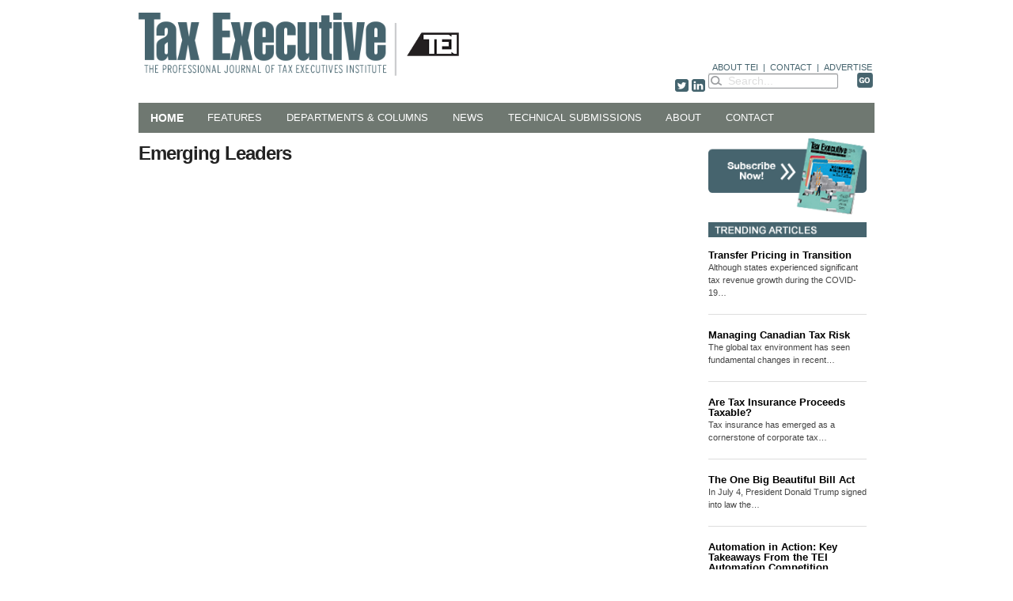

--- FILE ---
content_type: text/html; charset=UTF-8
request_url: https://www.taxexecutive.org/departments-columns/emerging-leaders/
body_size: 8805
content:

<!DOCTYPE html>
<!--[if lt IE 7]><html lang="en-US" class="no-js lt-ie9 lt-ie8 lt-ie7"><![endif]-->
<!--[if ( IE 7 )&!( IEMobile )]><html lang="en-US" class="no-js lt-ie9 lt-ie8"><![endif]-->
<!--[if ( IE 8 )&!( IEMobile )]><html lang="en-US" class="no-js lt-ie9"><![endif]-->
<!--[if gt IE 8]><!--> <html lang="en-US" class="no-js"><!--<![endif]-->

<head>

<!-- WordPress head -->
<meta name='robots' content='max-image-preview:large' />
<meta charset="UTF-8" />
<title>Emerging Leaders | Tax Executive</title>

<!-- google chrome frame for ie -->
<meta http-equiv="X-UA-Compatible" content="IE=edge,chrome=1">
   
<!-- mobile meta -->
<meta name="HandheldFriendly" content="True">
<meta name="MobileOptimized" content="320">
<meta name="viewport" content="width=device-width, initial-scale=1.0"/>

<link rel="shortcut icon" href="http://taxexecutive.org/wp-content/uploads/2018/11/TEILogo_2.png">
<link rel="pingback" href="https://www.taxexecutive.org/xmlrpc.php">

<link rel="alternate" type="application/rss+xml" title="Tax Executive &raquo; Feed" href="https://www.taxexecutive.org/feed/" />
<link rel="alternate" type="application/rss+xml" title="Tax Executive &raquo; Comments Feed" href="https://www.taxexecutive.org/comments/feed/" />
<link rel="alternate" type="application/rss+xml" title="Tax Executive &raquo; Emerging Leaders Comments Feed" href="https://www.taxexecutive.org/departments-columns/emerging-leaders/feed/" />
<link rel="alternate" title="oEmbed (JSON)" type="application/json+oembed" href="https://www.taxexecutive.org/wp-json/oembed/1.0/embed?url=https%3A%2F%2Fwww.taxexecutive.org%2Fdepartments-columns%2Femerging-leaders%2F" />
<link rel="alternate" title="oEmbed (XML)" type="text/xml+oembed" href="https://www.taxexecutive.org/wp-json/oembed/1.0/embed?url=https%3A%2F%2Fwww.taxexecutive.org%2Fdepartments-columns%2Femerging-leaders%2F&#038;format=xml" />
<style id='wp-img-auto-sizes-contain-inline-css' type='text/css'>
img:is([sizes=auto i],[sizes^="auto," i]){contain-intrinsic-size:3000px 1500px}
/*# sourceURL=wp-img-auto-sizes-contain-inline-css */
</style>
<link rel='stylesheet' id='normalize-css' href='https://www.taxexecutive.org/wp-content/themes/reactor/library/css/normalize.css' type='text/css' media='all' />
<link rel='stylesheet' id='foundation-css' href='https://www.taxexecutive.org/wp-content/themes/reactor/library/css/foundation.min.css' type='text/css' media='all' />
<link rel='stylesheet' id='foundicons-css' href='https://www.taxexecutive.org/wp-content/themes/reactor/library/fonts/foundation-icons.css' type='text/css' media='all' />
<link rel='stylesheet' id='reactor-css' href='https://www.taxexecutive.org/wp-content/themes/reactor/library/css/reactor.css' type='text/css' media='all' />
<link rel='stylesheet' id='style-css' href='https://www.taxexecutive.org/wp-content/themes/tei/style.css' type='text/css' media='all' />
<style id='wp-emoji-styles-inline-css' type='text/css'>

	img.wp-smiley, img.emoji {
		display: inline !important;
		border: none !important;
		box-shadow: none !important;
		height: 1em !important;
		width: 1em !important;
		margin: 0 0.07em !important;
		vertical-align: -0.1em !important;
		background: none !important;
		padding: 0 !important;
	}
/*# sourceURL=wp-emoji-styles-inline-css */
</style>
<style id='wp-block-library-inline-css' type='text/css'>
:root{--wp-block-synced-color:#7a00df;--wp-block-synced-color--rgb:122,0,223;--wp-bound-block-color:var(--wp-block-synced-color);--wp-editor-canvas-background:#ddd;--wp-admin-theme-color:#007cba;--wp-admin-theme-color--rgb:0,124,186;--wp-admin-theme-color-darker-10:#006ba1;--wp-admin-theme-color-darker-10--rgb:0,107,160.5;--wp-admin-theme-color-darker-20:#005a87;--wp-admin-theme-color-darker-20--rgb:0,90,135;--wp-admin-border-width-focus:2px}@media (min-resolution:192dpi){:root{--wp-admin-border-width-focus:1.5px}}.wp-element-button{cursor:pointer}:root .has-very-light-gray-background-color{background-color:#eee}:root .has-very-dark-gray-background-color{background-color:#313131}:root .has-very-light-gray-color{color:#eee}:root .has-very-dark-gray-color{color:#313131}:root .has-vivid-green-cyan-to-vivid-cyan-blue-gradient-background{background:linear-gradient(135deg,#00d084,#0693e3)}:root .has-purple-crush-gradient-background{background:linear-gradient(135deg,#34e2e4,#4721fb 50%,#ab1dfe)}:root .has-hazy-dawn-gradient-background{background:linear-gradient(135deg,#faaca8,#dad0ec)}:root .has-subdued-olive-gradient-background{background:linear-gradient(135deg,#fafae1,#67a671)}:root .has-atomic-cream-gradient-background{background:linear-gradient(135deg,#fdd79a,#004a59)}:root .has-nightshade-gradient-background{background:linear-gradient(135deg,#330968,#31cdcf)}:root .has-midnight-gradient-background{background:linear-gradient(135deg,#020381,#2874fc)}:root{--wp--preset--font-size--normal:16px;--wp--preset--font-size--huge:42px}.has-regular-font-size{font-size:1em}.has-larger-font-size{font-size:2.625em}.has-normal-font-size{font-size:var(--wp--preset--font-size--normal)}.has-huge-font-size{font-size:var(--wp--preset--font-size--huge)}.has-text-align-center{text-align:center}.has-text-align-left{text-align:left}.has-text-align-right{text-align:right}.has-fit-text{white-space:nowrap!important}#end-resizable-editor-section{display:none}.aligncenter{clear:both}.items-justified-left{justify-content:flex-start}.items-justified-center{justify-content:center}.items-justified-right{justify-content:flex-end}.items-justified-space-between{justify-content:space-between}.screen-reader-text{border:0;clip-path:inset(50%);height:1px;margin:-1px;overflow:hidden;padding:0;position:absolute;width:1px;word-wrap:normal!important}.screen-reader-text:focus{background-color:#ddd;clip-path:none;color:#444;display:block;font-size:1em;height:auto;left:5px;line-height:normal;padding:15px 23px 14px;text-decoration:none;top:5px;width:auto;z-index:100000}html :where(.has-border-color){border-style:solid}html :where([style*=border-top-color]){border-top-style:solid}html :where([style*=border-right-color]){border-right-style:solid}html :where([style*=border-bottom-color]){border-bottom-style:solid}html :where([style*=border-left-color]){border-left-style:solid}html :where([style*=border-width]){border-style:solid}html :where([style*=border-top-width]){border-top-style:solid}html :where([style*=border-right-width]){border-right-style:solid}html :where([style*=border-bottom-width]){border-bottom-style:solid}html :where([style*=border-left-width]){border-left-style:solid}html :where(img[class*=wp-image-]){height:auto;max-width:100%}:where(figure){margin:0 0 1em}html :where(.is-position-sticky){--wp-admin--admin-bar--position-offset:var(--wp-admin--admin-bar--height,0px)}@media screen and (max-width:600px){html :where(.is-position-sticky){--wp-admin--admin-bar--position-offset:0px}}

/*# sourceURL=wp-block-library-inline-css */
</style><style id='global-styles-inline-css' type='text/css'>
:root{--wp--preset--aspect-ratio--square: 1;--wp--preset--aspect-ratio--4-3: 4/3;--wp--preset--aspect-ratio--3-4: 3/4;--wp--preset--aspect-ratio--3-2: 3/2;--wp--preset--aspect-ratio--2-3: 2/3;--wp--preset--aspect-ratio--16-9: 16/9;--wp--preset--aspect-ratio--9-16: 9/16;--wp--preset--color--black: #000000;--wp--preset--color--cyan-bluish-gray: #abb8c3;--wp--preset--color--white: #ffffff;--wp--preset--color--pale-pink: #f78da7;--wp--preset--color--vivid-red: #cf2e2e;--wp--preset--color--luminous-vivid-orange: #ff6900;--wp--preset--color--luminous-vivid-amber: #fcb900;--wp--preset--color--light-green-cyan: #7bdcb5;--wp--preset--color--vivid-green-cyan: #00d084;--wp--preset--color--pale-cyan-blue: #8ed1fc;--wp--preset--color--vivid-cyan-blue: #0693e3;--wp--preset--color--vivid-purple: #9b51e0;--wp--preset--gradient--vivid-cyan-blue-to-vivid-purple: linear-gradient(135deg,rgb(6,147,227) 0%,rgb(155,81,224) 100%);--wp--preset--gradient--light-green-cyan-to-vivid-green-cyan: linear-gradient(135deg,rgb(122,220,180) 0%,rgb(0,208,130) 100%);--wp--preset--gradient--luminous-vivid-amber-to-luminous-vivid-orange: linear-gradient(135deg,rgb(252,185,0) 0%,rgb(255,105,0) 100%);--wp--preset--gradient--luminous-vivid-orange-to-vivid-red: linear-gradient(135deg,rgb(255,105,0) 0%,rgb(207,46,46) 100%);--wp--preset--gradient--very-light-gray-to-cyan-bluish-gray: linear-gradient(135deg,rgb(238,238,238) 0%,rgb(169,184,195) 100%);--wp--preset--gradient--cool-to-warm-spectrum: linear-gradient(135deg,rgb(74,234,220) 0%,rgb(151,120,209) 20%,rgb(207,42,186) 40%,rgb(238,44,130) 60%,rgb(251,105,98) 80%,rgb(254,248,76) 100%);--wp--preset--gradient--blush-light-purple: linear-gradient(135deg,rgb(255,206,236) 0%,rgb(152,150,240) 100%);--wp--preset--gradient--blush-bordeaux: linear-gradient(135deg,rgb(254,205,165) 0%,rgb(254,45,45) 50%,rgb(107,0,62) 100%);--wp--preset--gradient--luminous-dusk: linear-gradient(135deg,rgb(255,203,112) 0%,rgb(199,81,192) 50%,rgb(65,88,208) 100%);--wp--preset--gradient--pale-ocean: linear-gradient(135deg,rgb(255,245,203) 0%,rgb(182,227,212) 50%,rgb(51,167,181) 100%);--wp--preset--gradient--electric-grass: linear-gradient(135deg,rgb(202,248,128) 0%,rgb(113,206,126) 100%);--wp--preset--gradient--midnight: linear-gradient(135deg,rgb(2,3,129) 0%,rgb(40,116,252) 100%);--wp--preset--font-size--small: 13px;--wp--preset--font-size--medium: 20px;--wp--preset--font-size--large: 36px;--wp--preset--font-size--x-large: 42px;--wp--preset--spacing--20: 0.44rem;--wp--preset--spacing--30: 0.67rem;--wp--preset--spacing--40: 1rem;--wp--preset--spacing--50: 1.5rem;--wp--preset--spacing--60: 2.25rem;--wp--preset--spacing--70: 3.38rem;--wp--preset--spacing--80: 5.06rem;--wp--preset--shadow--natural: 6px 6px 9px rgba(0, 0, 0, 0.2);--wp--preset--shadow--deep: 12px 12px 50px rgba(0, 0, 0, 0.4);--wp--preset--shadow--sharp: 6px 6px 0px rgba(0, 0, 0, 0.2);--wp--preset--shadow--outlined: 6px 6px 0px -3px rgb(255, 255, 255), 6px 6px rgb(0, 0, 0);--wp--preset--shadow--crisp: 6px 6px 0px rgb(0, 0, 0);}:where(.is-layout-flex){gap: 0.5em;}:where(.is-layout-grid){gap: 0.5em;}body .is-layout-flex{display: flex;}.is-layout-flex{flex-wrap: wrap;align-items: center;}.is-layout-flex > :is(*, div){margin: 0;}body .is-layout-grid{display: grid;}.is-layout-grid > :is(*, div){margin: 0;}:where(.wp-block-columns.is-layout-flex){gap: 2em;}:where(.wp-block-columns.is-layout-grid){gap: 2em;}:where(.wp-block-post-template.is-layout-flex){gap: 1.25em;}:where(.wp-block-post-template.is-layout-grid){gap: 1.25em;}.has-black-color{color: var(--wp--preset--color--black) !important;}.has-cyan-bluish-gray-color{color: var(--wp--preset--color--cyan-bluish-gray) !important;}.has-white-color{color: var(--wp--preset--color--white) !important;}.has-pale-pink-color{color: var(--wp--preset--color--pale-pink) !important;}.has-vivid-red-color{color: var(--wp--preset--color--vivid-red) !important;}.has-luminous-vivid-orange-color{color: var(--wp--preset--color--luminous-vivid-orange) !important;}.has-luminous-vivid-amber-color{color: var(--wp--preset--color--luminous-vivid-amber) !important;}.has-light-green-cyan-color{color: var(--wp--preset--color--light-green-cyan) !important;}.has-vivid-green-cyan-color{color: var(--wp--preset--color--vivid-green-cyan) !important;}.has-pale-cyan-blue-color{color: var(--wp--preset--color--pale-cyan-blue) !important;}.has-vivid-cyan-blue-color{color: var(--wp--preset--color--vivid-cyan-blue) !important;}.has-vivid-purple-color{color: var(--wp--preset--color--vivid-purple) !important;}.has-black-background-color{background-color: var(--wp--preset--color--black) !important;}.has-cyan-bluish-gray-background-color{background-color: var(--wp--preset--color--cyan-bluish-gray) !important;}.has-white-background-color{background-color: var(--wp--preset--color--white) !important;}.has-pale-pink-background-color{background-color: var(--wp--preset--color--pale-pink) !important;}.has-vivid-red-background-color{background-color: var(--wp--preset--color--vivid-red) !important;}.has-luminous-vivid-orange-background-color{background-color: var(--wp--preset--color--luminous-vivid-orange) !important;}.has-luminous-vivid-amber-background-color{background-color: var(--wp--preset--color--luminous-vivid-amber) !important;}.has-light-green-cyan-background-color{background-color: var(--wp--preset--color--light-green-cyan) !important;}.has-vivid-green-cyan-background-color{background-color: var(--wp--preset--color--vivid-green-cyan) !important;}.has-pale-cyan-blue-background-color{background-color: var(--wp--preset--color--pale-cyan-blue) !important;}.has-vivid-cyan-blue-background-color{background-color: var(--wp--preset--color--vivid-cyan-blue) !important;}.has-vivid-purple-background-color{background-color: var(--wp--preset--color--vivid-purple) !important;}.has-black-border-color{border-color: var(--wp--preset--color--black) !important;}.has-cyan-bluish-gray-border-color{border-color: var(--wp--preset--color--cyan-bluish-gray) !important;}.has-white-border-color{border-color: var(--wp--preset--color--white) !important;}.has-pale-pink-border-color{border-color: var(--wp--preset--color--pale-pink) !important;}.has-vivid-red-border-color{border-color: var(--wp--preset--color--vivid-red) !important;}.has-luminous-vivid-orange-border-color{border-color: var(--wp--preset--color--luminous-vivid-orange) !important;}.has-luminous-vivid-amber-border-color{border-color: var(--wp--preset--color--luminous-vivid-amber) !important;}.has-light-green-cyan-border-color{border-color: var(--wp--preset--color--light-green-cyan) !important;}.has-vivid-green-cyan-border-color{border-color: var(--wp--preset--color--vivid-green-cyan) !important;}.has-pale-cyan-blue-border-color{border-color: var(--wp--preset--color--pale-cyan-blue) !important;}.has-vivid-cyan-blue-border-color{border-color: var(--wp--preset--color--vivid-cyan-blue) !important;}.has-vivid-purple-border-color{border-color: var(--wp--preset--color--vivid-purple) !important;}.has-vivid-cyan-blue-to-vivid-purple-gradient-background{background: var(--wp--preset--gradient--vivid-cyan-blue-to-vivid-purple) !important;}.has-light-green-cyan-to-vivid-green-cyan-gradient-background{background: var(--wp--preset--gradient--light-green-cyan-to-vivid-green-cyan) !important;}.has-luminous-vivid-amber-to-luminous-vivid-orange-gradient-background{background: var(--wp--preset--gradient--luminous-vivid-amber-to-luminous-vivid-orange) !important;}.has-luminous-vivid-orange-to-vivid-red-gradient-background{background: var(--wp--preset--gradient--luminous-vivid-orange-to-vivid-red) !important;}.has-very-light-gray-to-cyan-bluish-gray-gradient-background{background: var(--wp--preset--gradient--very-light-gray-to-cyan-bluish-gray) !important;}.has-cool-to-warm-spectrum-gradient-background{background: var(--wp--preset--gradient--cool-to-warm-spectrum) !important;}.has-blush-light-purple-gradient-background{background: var(--wp--preset--gradient--blush-light-purple) !important;}.has-blush-bordeaux-gradient-background{background: var(--wp--preset--gradient--blush-bordeaux) !important;}.has-luminous-dusk-gradient-background{background: var(--wp--preset--gradient--luminous-dusk) !important;}.has-pale-ocean-gradient-background{background: var(--wp--preset--gradient--pale-ocean) !important;}.has-electric-grass-gradient-background{background: var(--wp--preset--gradient--electric-grass) !important;}.has-midnight-gradient-background{background: var(--wp--preset--gradient--midnight) !important;}.has-small-font-size{font-size: var(--wp--preset--font-size--small) !important;}.has-medium-font-size{font-size: var(--wp--preset--font-size--medium) !important;}.has-large-font-size{font-size: var(--wp--preset--font-size--large) !important;}.has-x-large-font-size{font-size: var(--wp--preset--font-size--x-large) !important;}
/*# sourceURL=global-styles-inline-css */
</style>

<style id='classic-theme-styles-inline-css' type='text/css'>
/*! This file is auto-generated */
.wp-block-button__link{color:#fff;background-color:#32373c;border-radius:9999px;box-shadow:none;text-decoration:none;padding:calc(.667em + 2px) calc(1.333em + 2px);font-size:1.125em}.wp-block-file__button{background:#32373c;color:#fff;text-decoration:none}
/*# sourceURL=/wp-includes/css/classic-themes.min.css */
</style>
<link rel='stylesheet' id='ygs-event-style-css' href='https://www.taxexecutive.org/wp-content/plugins/ygs_events/ygs-events-style.css' type='text/css' media='all' />
<link rel='stylesheet' id='parent-style-css' href='https://www.taxexecutive.org/wp-content/themes/reactor/style.css' type='text/css' media='all' />
<script type="text/javascript" src="https://www.taxexecutive.org/wp-includes/js/jquery/jquery.min.js" id="jquery-core-js"></script>
<script type="text/javascript" src="https://www.taxexecutive.org/wp-includes/js/jquery/jquery-migrate.min.js" id="jquery-migrate-js"></script>
<script type="text/javascript" src="https://www.taxexecutive.org/wp-content/themes/reactor/library/js/vendor/custom.modernizr.js" id="modernizr-js-js"></script>
<link rel="https://api.w.org/" href="https://www.taxexecutive.org/wp-json/" /><link rel="alternate" title="JSON" type="application/json" href="https://www.taxexecutive.org/wp-json/wp/v2/pages/182" /><link rel="canonical" href="https://www.taxexecutive.org/departments-columns/emerging-leaders/" />
<link rel='shortlink' href='https://www.taxexecutive.org/?p=182' />
<!-- end WordPress head -->
<!-- Javascript for left side menu -->
<script src="http://code.jquery.com/jquery-latest.min.js" type="text/javascript"></script>
<script src="/wp-content/themes/ibs-conference/js/side-menu.js" type="text/javascript"></script>
<script type="text/javascript">var switchTo5x=true;</script>
<script type="text/javascript" src="http://w.sharethis.com/button/buttons.js"></script>
<script type="text/javascript">stLight.options({publisher: "9e684ad0-50a3-4f99-a5f3-5f71ee002f3e", doNotHash: false, doNotCopy: false, hashAddressBar: false});</script>

<!--LW-->
</head>

<body class="wp-singular page-template-default page page-id-182 page-child parent-pageid-82 wp-theme-reactor wp-child-theme-tei">

	<header>
    <div class="header-content">
     <div class="row" style="margin-top:16px">   <!--  Updated for TEI  03/08/15  -->
         <div class="large-6 medium-6 small-12 columns">
            <a href="/"><img src="/wp-content/themes/tei/img/TEI_HeaderLogo.png" style="display: inline-block; height: 80px;" alt="TEI main logo" /></a>
            <a href="https://tei.org" target="_blank"><img src="/wp-content/themes/tei/img/TEI_HeaderLogo2.png" style="display: inline-block; height: 30px;" /></a>
         </div>
        <div class="large-6 medium-6 small-12 columns" align="right">
         <div id="social-top"><a href="https://twitter.com/TEI_Updates" target="_blank"><img src="/wp-content/themes/tei/img/Twitter_Icon.png"  alt="TEI on Twitter" /></a>&nbsp;<a href="https://www.linkedin.com/company/tax-executives-institute" target="_blank"><img src="/wp-content/themes/tei/img/LinkedIn_Icon.png" alt="TEI on LinkedIn" /></a></div>
         <div id="search-block">
		 <span class="infoLinks"><a href="/about/">ABOUT TEI</a> | <a href="/contact/">CONTACT</a> | <a href="https://www.taxexecutive.org/wp-content/uploads/2024/11/RateCard_Calendar_2025.pdf" target="_blank">ADVERTISE</a></span>

          <!-- <div class="row">  -->
           <form action="/" method="get">
                     <!-- <div class="large-2 medium-2 small-2 columns">  -->
           <!-- </div>  -->
           <!-- <div class="large-10 medium-10 small-10 columns"> -->
             <input type="text" placeholder="Search..." alt="search cell" name="s" id="search-cell" value="" />
             <input type="submit" id="go-box" alt="go box" placeholder="" />
           <!-- </div> -->
            </form>
          <!-- </div>      <!-- row  -->
         </div>    <!-- search-block  -->
        </div>   <!--  columns  -->
      </div>    <!--  row  -->
    </div>   <!--  header-content -->
   </header>


 <div id="main" class="wrapper">

  <div class="row">
  <div class="large-12 medium-12 small-12 columns">
   <nav class="top-bar" data-topbar role="navigation">
   <ul class="title-area">
    <li class="name">
      <h1><a href="/">Home</a></h1>
    </li>
     <!-- Remove the class "menu-icon" to get rid of menu icon. Take out "Menu" to just have icon alone -->
    <li class="toggle-topbar menu-icon"><a href="#"><span>Menu</span></a></li>
   </ul>

   <section class="top-bar-section">
    <!-- Left Nav Section -->
    <ul class="left">
      <li class="has-dropdown"><a href="/category/features">Features</a>
        <!-- Second level sub nav -->
        <ul class="dropdown">
          <li><a href="/category/state-and-local/">State &amp; Local</a></li>
          <li><a href="/category/federal/">Federal</a></li>
          <li><a href="/category/international/">International</a></li>
          <li><a href="/category/technology/">Technology</a></li>
          <li><a href="/category/round-table/">Roundtable</a></li>
	  <li><a href="/category/tax-administration/">Tax Administration</a></li>
          <!-- <li><a href="/web-exclusives/">Web Exclusives</a></li> -->
        </ul></li>
      <li class="has-dropdown"><a href="/category/departments-and-columns/">Departments &amp; Columns</a>
        <ul class="dropdown">
          <li><a href="/category/presidents-letter/">President's Letter</a></li>
          <li><a href="/category/ask-the-experts/">Ask the Experts</a></li>
          <li><a href="/category/emerging-leaders/">Emerging Leaders</a></li>
          <li><a href="/category/member-profile/">Member Profile</a></li>
	      <li><a href="/category/perspective/">Perspective</a></li>
		  <li><a href="/category/advocacy-agenda/">Advocacy Agenda</a></li>
          <li><a href="/category/washington-watch/">Washington Watch</a></li>
          <li><a href="/category/back-page/">Back Page</a></li>
          <li><a href="/category/acknowledgments/">Acknowledgments</a></li>
          <li><a href="/category/from-the-family-office/">From the Family Office</a></li>
          <li><a href="/category/by-the-numbers/">By the Numbers</a></li>
			<li><a href="/category/tax-technology-corner/">Tax Technology Corner</a></li>
      <li><a href="/category/chapter-leader/">Chapter Leader</a></li>
        </ul></li>
      <li class="has-dropdown"><a href="/category/news/">News</a>
        <ul class="dropdown">
          <li><a href="/category/chapter-news/">Region and Chapter News</a></li>
          <li><a href="/category/member-news/">Member News</a></li>
          <li><a href="/category/institute-news/">Institute News</a></li>
          <li><a target="_blank" href="https://www.tei.org/events-education/events">Events</a></li>
        </ul>
      </li>
      <li><a href="https://www.tei.org/advocacy/submissions" target="_blank">Technical Submissions</a></li>
      <li class="has-dropdown"><a href="/about/">About</a>
        <ul class="dropdown">
         <li><a href=" https://eweb.tei.org/eweb/DynamicPage.aspx?Site=TEIWeb&WebKey=1f125a35-ed08-4e01-b99c-3320cb7f6d12" target="_blank">Subscribe</a></li>
         <li><a href="http://www.tei.org/" target="_blank">tei.org</a>
        </ul>
      </li>
      <li class="has-dropdown"><a href="/contact/">Contact</a>
        <ul class="dropdown">
          <li><a href="https://www.taxexecutive.org/wp-content/uploads/2024/11/RateCard_Calendar_2025.pdf" target="_blank">Advertise</a></li>
        </ul>
      </li>
     </ul>  <!-- left -->
    </section>
   </nav>
  </div>
</div>

	<div id="primary" class="site-content">
      <div id="content" role="main">
      	<div class="row">
           <div class="large-9 medium-9 small-12 columns"> <!-- main content area -->
                       	  
			  
    

	       
		                      
        
        <article id="post-182" class="post-182 page type-page status-publish hentry">
            <div class="entry-body">
            
            	        <header class="entry-header">
            <h1 class="entry-title">Emerging Leaders</h1>
        </header><!-- .entry-header -->
                        
                <div class="entry-content">
                    <p>&nbsp;</p>
                </div><!-- .entry-content -->
                
                <footer class="entry-footer">
					                </footer><!-- .entry-footer -->
                
            </div><!-- .entry-body -->
        </article><!-- #post -->
		   
        
    
	
                    
                              
           </div><!-- 9 columns -->
           <div class="large-3 medium-3 small-12 columns"> 
			  <div id="right-side">
<A href=" https://eweb.tei.org/eweb/DynamicPage.aspx?Site=TEIWeb&WebKey=1f125a35-ed08-4e01-b99c-3320cb7f6d12" target="_blank"><img src="/wp-content/themes/tei/img/SubscribeNow2.png" /></a>
<br/>
<div id="trending-articles">
<div class="tptn_posts   tptn_posts_shortcode   tptn-text-only"><img src="/wp-content/themes/tei/img/TrendingArticles.png" alt="trending articles" /><br /><br /><span class="tptn_after_thumb"><a href="https://www.taxexecutive.org/transfer-pricing-in-transition/"     class="tptn_link"><span class="tptn_title">Transfer Pricing in Transition</span></a><span class="tptn_excerpt"> Although states experienced significant tax revenue growth during the COVID-19&hellip;</span></span><hr /><span class="tptn_after_thumb"><a href="https://www.taxexecutive.org/managing-canadian-tax-risk/"     class="tptn_link"><span class="tptn_title">Managing Canadian Tax Risk</span></a><span class="tptn_excerpt"> The global tax environment has seen fundamental changes in recent&hellip;</span></span><hr /><span class="tptn_after_thumb"><a href="https://www.taxexecutive.org/are-tax-insurance-proceeds-taxable/"     class="tptn_link"><span class="tptn_title">Are Tax Insurance Proceeds Taxable?</span></a><span class="tptn_excerpt"> Tax insurance has emerged as a cornerstone of corporate tax&hellip;</span></span><hr /><span class="tptn_after_thumb"><a href="https://www.taxexecutive.org/the-one-big-beautiful-bill-act/"     class="tptn_link"><span class="tptn_title">The One Big Beautiful Bill Act</span></a><span class="tptn_excerpt"> In July 4, President Donald Trump signed into law the&hellip;</span></span><hr /><span class="tptn_after_thumb"><a href="https://www.taxexecutive.org/automation-in-action-key-takeaways-from-the-tei-automation-competition/"     class="tptn_link"><span class="tptn_title">Automation in Action: Key Takeaways From the TEI Automation Competition</span></a><span class="tptn_excerpt"> In February, tax professionals from across the country gathered in&hellip;</span></span><hr /><span class="tptn_after_thumb"><a href="https://www.taxexecutive.org/janelle-gabbianelli/"     class="tptn_link"><span class="tptn_title">Janelle Gabbianelli</span></a><span class="tptn_excerpt"> According to Janelle Gabbianelli, her first job was the catalyst&hellip;</span></span><hr /><div class="tptn_clear"></div></div></div>  <!-- Trending Articles  -->
</div>  <!-- Right Side -->
           </div><!-- 3 columns -->
         </div><!-- .row -->
      </div><!-- #content -->
        
              
	</div><!-- #primary -->

    </div><!-- #main -->

        
        <footer id="footer" class="site-footer" role="contentinfo">

         <div class="footer-content">
          <div class="row">
           <div class="large-10 medium-10 small-12 columns" align="left">
        	<p><img src="/wp-content/themes/tei/img/TEILogo.png" style="float:left" /> <span style="margin-top:9px">&nbsp;&nbsp;<a href="http://www.tei.org/" target="_blank">www.tei.org</a>   &nbsp;|&nbsp;  &copy;2026 Tax Executives Institute, Inc. All Rights Reserved  &nbsp;|&nbsp;  <a href="https://www.taxexecutive.org/wp-content/uploads/2024/11/RateCard_Calendar_2025.pdf"  target="_blank">Advertise</a></span> </p>
           </div>
           <div class="large-2 medium-2 small-12 columns" align="right">
            <div id="social-bottom"><a href="https://twitter.com/TEI_Updates" target="_blank"><img src="/wp-content/themes/tei/img/Twitter_Icon.png"  alt="TEI on Twitter" /></a>&nbsp;<a href="https://www.linkedin.com/company/tax-executives-institute" target="_blank"><img src="/wp-content/themes/tei/img/LinkedIn_Icon.png" alt="TEI on LinkedIn" /></a></div>
           </div>
          </div>  <!-- row -->
         </div>   <!-- footer-content -->
        </footer><!-- #footer -->

        

</div><!-- #page -->

<script type="speculationrules">
{"prefetch":[{"source":"document","where":{"and":[{"href_matches":"/*"},{"not":{"href_matches":["/wp-*.php","/wp-admin/*","/wp-content/uploads/*","/wp-content/*","/wp-content/plugins/*","/wp-content/themes/tei/*","/wp-content/themes/reactor/*","/*\\?(.+)"]}},{"not":{"selector_matches":"a[rel~=\"nofollow\"]"}},{"not":{"selector_matches":".no-prefetch, .no-prefetch a"}}]},"eagerness":"conservative"}]}
</script>
<script type="text/javascript" src="https://www.taxexecutive.org/wp-content/themes/tei/js/latest-issue-widget-admin.js" id="latest-issue-widget-admin-js"></script>
<script type="text/javascript" id="tptn_tracker-js-extra">
/* <![CDATA[ */
var ajax_tptn_tracker = {"ajax_url":"https://www.taxexecutive.org/wp-admin/admin-ajax.php","top_ten_id":"182","top_ten_blog_id":"1","activate_counter":"11","top_ten_debug":"0","tptn_rnd":"51309490"};
//# sourceURL=tptn_tracker-js-extra
/* ]]> */
</script>
<script type="text/javascript" src="https://www.taxexecutive.org/wp-content/plugins/top-10/includes/js/top-10-tracker.min.js" id="tptn_tracker-js"></script>
<script type="text/javascript" src="https://www.taxexecutive.org/wp-content/themes/tei/js/latest-issue-widget.js" id="latest-issue-widget-js"></script>
<script type="text/javascript" src="https://www.taxexecutive.org/wp-content/themes/reactor/library/js/foundation.min.js" id="foundation-js-js"></script>
<script type="text/javascript" src="https://www.taxexecutive.org/wp-content/themes/reactor/library/js/mixitup.min.js" id="mixitup-js-js"></script>
<script type="text/javascript" src="https://www.taxexecutive.org/wp-content/themes/reactor/library/js/reactor.js" id="reactor-js-js"></script>
<script type="text/javascript" src="https://www.taxexecutive.org/wp-includes/js/comment-reply.min.js" id="comment-reply-js" async="async" data-wp-strategy="async" fetchpriority="low"></script>
<script id="wp-emoji-settings" type="application/json">
{"baseUrl":"https://s.w.org/images/core/emoji/17.0.2/72x72/","ext":".png","svgUrl":"https://s.w.org/images/core/emoji/17.0.2/svg/","svgExt":".svg","source":{"concatemoji":"https://www.taxexecutive.org/wp-includes/js/wp-emoji-release.min.js"}}
</script>
<script type="module">
/* <![CDATA[ */
/*! This file is auto-generated */
const a=JSON.parse(document.getElementById("wp-emoji-settings").textContent),o=(window._wpemojiSettings=a,"wpEmojiSettingsSupports"),s=["flag","emoji"];function i(e){try{var t={supportTests:e,timestamp:(new Date).valueOf()};sessionStorage.setItem(o,JSON.stringify(t))}catch(e){}}function c(e,t,n){e.clearRect(0,0,e.canvas.width,e.canvas.height),e.fillText(t,0,0);t=new Uint32Array(e.getImageData(0,0,e.canvas.width,e.canvas.height).data);e.clearRect(0,0,e.canvas.width,e.canvas.height),e.fillText(n,0,0);const a=new Uint32Array(e.getImageData(0,0,e.canvas.width,e.canvas.height).data);return t.every((e,t)=>e===a[t])}function p(e,t){e.clearRect(0,0,e.canvas.width,e.canvas.height),e.fillText(t,0,0);var n=e.getImageData(16,16,1,1);for(let e=0;e<n.data.length;e++)if(0!==n.data[e])return!1;return!0}function u(e,t,n,a){switch(t){case"flag":return n(e,"\ud83c\udff3\ufe0f\u200d\u26a7\ufe0f","\ud83c\udff3\ufe0f\u200b\u26a7\ufe0f")?!1:!n(e,"\ud83c\udde8\ud83c\uddf6","\ud83c\udde8\u200b\ud83c\uddf6")&&!n(e,"\ud83c\udff4\udb40\udc67\udb40\udc62\udb40\udc65\udb40\udc6e\udb40\udc67\udb40\udc7f","\ud83c\udff4\u200b\udb40\udc67\u200b\udb40\udc62\u200b\udb40\udc65\u200b\udb40\udc6e\u200b\udb40\udc67\u200b\udb40\udc7f");case"emoji":return!a(e,"\ud83e\u1fac8")}return!1}function f(e,t,n,a){let r;const o=(r="undefined"!=typeof WorkerGlobalScope&&self instanceof WorkerGlobalScope?new OffscreenCanvas(300,150):document.createElement("canvas")).getContext("2d",{willReadFrequently:!0}),s=(o.textBaseline="top",o.font="600 32px Arial",{});return e.forEach(e=>{s[e]=t(o,e,n,a)}),s}function r(e){var t=document.createElement("script");t.src=e,t.defer=!0,document.head.appendChild(t)}a.supports={everything:!0,everythingExceptFlag:!0},new Promise(t=>{let n=function(){try{var e=JSON.parse(sessionStorage.getItem(o));if("object"==typeof e&&"number"==typeof e.timestamp&&(new Date).valueOf()<e.timestamp+604800&&"object"==typeof e.supportTests)return e.supportTests}catch(e){}return null}();if(!n){if("undefined"!=typeof Worker&&"undefined"!=typeof OffscreenCanvas&&"undefined"!=typeof URL&&URL.createObjectURL&&"undefined"!=typeof Blob)try{var e="postMessage("+f.toString()+"("+[JSON.stringify(s),u.toString(),c.toString(),p.toString()].join(",")+"));",a=new Blob([e],{type:"text/javascript"});const r=new Worker(URL.createObjectURL(a),{name:"wpTestEmojiSupports"});return void(r.onmessage=e=>{i(n=e.data),r.terminate(),t(n)})}catch(e){}i(n=f(s,u,c,p))}t(n)}).then(e=>{for(const n in e)a.supports[n]=e[n],a.supports.everything=a.supports.everything&&a.supports[n],"flag"!==n&&(a.supports.everythingExceptFlag=a.supports.everythingExceptFlag&&a.supports[n]);var t;a.supports.everythingExceptFlag=a.supports.everythingExceptFlag&&!a.supports.flag,a.supports.everything||((t=a.source||{}).concatemoji?r(t.concatemoji):t.wpemoji&&t.twemoji&&(r(t.twemoji),r(t.wpemoji)))});
//# sourceURL=https://www.taxexecutive.org/wp-includes/js/wp-emoji-loader.min.js
/* ]]> */
</script>
<!-- <script>
  (function(i,s,o,g,r,a,m){i['GoogleAnalyticsObject']=r;i[r]=i[r]||function(){
  (i[r].q=i[r].q||[]).push(arguments)},i[r].l=1*new Date();a=s.createElement(o),
  m=s.getElementsByTagName(o)[0];a.async=1;a.src=g;m.parentNode.insertBefore(a,m)
  })(window,document,'script','//www.google-analytics.com/analytics.js','ga');

  ga('create', 'UA-61705492-1', 'auto');
  ga('send', 'pageview');

</script>
-->

<!-- Google tag (gtag.js) -->
<script async src="https://www.googletagmanager.com/gtag/js?id=G-9L9WK3D5GD"></script>
<script>
  window.dataLayer = window.dataLayer || [];
  function gtag(){dataLayer.push(arguments);}
  gtag('js', new Date());

  gtag('config', 'G-9L9WK3D5GD');
</script>

</body>
</html>


--- FILE ---
content_type: text/css
request_url: https://www.taxexecutive.org/wp-content/themes/reactor/library/css/reactor.css
body_size: 2130
content:
@charset "utf-8";
/* Reactor - Anthony Wilhelm - http://awtheme.com/ */

/* Main ---------------------- */

/* WP Classes */
.alignleft {
	float:left
}
.alignright {
	float:right
}
.aligncenter {
	display:block;
	margin:0 auto
}
.bypostauthor, .gallery-caption {
	display:inherit
}
.wp-caption-text {
	display: table-caption;
	caption-side: bottom;
	position:relative;
	font-size:0.9em;
	margin-top:10px;
	line-height: 1.5em;
	margin-bottom: 15px;
}
#photo-gallery-table td{
	width:50%;
	vertical-align:top;
}
#photo-gallery-table{
	border-style:none;
}
.sticky { }

/* Responsive Images */
.wp-caption {
	display: table;
	max-width:100%;
	padding:0.25em;
}
img[class*=align], img[class*=wp-image-], img[class*=attachment-] {
	height:auto
}
img.size-full, img.size-large, img.header-image, img.wp-post-image {
	height:auto;
	max-width:100%
}
.entry-content .twitter-tweet-rendered {
	max-width:100%!important
}
.entry-content img, .comment-content img, .widget img, embed, iframe, object, video {
	max-width:100%
}
/* Misc Styles */
ul, ol, dl {
	margin-left:1.125em
}
.gallery dl {
	margin-left:0
}
#slider-front-page {
	padding:1.063em 0 0
}
/* fix for textarea height */
textarea {
	height:auto
}
/* fix for gallery spacing */
.gallery [data-clearing] li {
	margin-right:0;
	padding-left:0
}
/*  fix for h1 in top bar causing SEO nightmare */
.top-bar .name p {
	font-size:1.0625em;
	line-height:45px;
	margin:0
}
.top-bar .name p a {
	font-weight:bold;
	color:white;
	width:50%;
	display:block;
	padding:0 15px
}
/* fix for margin on top bar */
.top-bar, .contain-to-grid .top-bar {
	margin-bottom:0
}
/* Header ---------------------- */
.inner-header {
	border-bottom:none;
	margin:0 0 1.25em;
	padding:0.438em 0 0
}
.site-header .site-title {
	font-size:2.75em;
	font-weight:bold;
	line-height:1.4;
	margin-bottom:0;
	text-rendering:optimizeLegibility
}
.site-header .site-title a {
	color:#222
}
.site-header .site-description {
	color:#222;
	font-size:1.688em;
	margin-bottom:0;
	text-rendering:optimizeLegibility
}
.site-header .site-logo {
	float:left;
	margin:0 0.625em 1.25em 0
}
.site-header hgroup:after {
	clear:both
}
#mobile-menu-button .button {
	margin-bottom:0;
	padding:0.75em 0.5em;
	width:auto
}
.mobile-menu-icon {
	background:#777;
	border-radius:0.063em;
	box-shadow:0 0.063em 0 rgba(0, 0, 0, 0.25);
	display:block;
	height:0.125em;
	width:1.25em
}
.mobile-menu-icon + .mobile-menu-icon {
	margin:0.188em 0 0
}
#mobile-menu-button {
	float:left
}
.site-header {
	border-bottom:0.063em solid #ddd;
	margin:0 0 1.25em
}
.top-bar .title-area {
	margin-left:0
}
@media only screen and (min-width: 48em) {
	.site-header {
		border-bottom:none;
		margin:0
	}
	.inner-header {
		border-bottom:0.063em solid #ddd
	}
	.top-bar-section .search-form {
		padding:0 15px
	}
}
/* Footer ---------------------- */
.inner-footer {
	border-top:0.063em solid #ddd;
	clear:both
}
.site-info {
	padding:1.063em 0 0
}
#colophon {
	text-align:left
}
#colophon, .footer-links li {
	font-size:0.75em
}
.footer-links li {
	margin-left:0.625em
}
.footer-links .inline-list {
	margin-left:0
}
@media only screen and (min-width: 48em) {
	#colophon {
		text-align:right
	}
}
/* Posts & Pages ---------------------- */
.entry-icon {
	font-size:2.5em;
	position:static
}
@media only screen and (min-width: 48em) {
	.entry-icon {
		left:-8.33333%;
		position:absolute;
	}
}
.entry-featured {
	float:right
}
.entry-body {
	border-bottom:0.063em solid #ddd;
	margin-bottom:1.25em;
	padding-bottom:1.25em
}
.multi-column .entry-body, .type-page .entry-body {
	border:none;
	margin-bottom:0;
	padding-bottom:0
}
.entry-meta {
	margin-bottom:0.625em
}
.entry-tags {
	margin-top:0.625em
}
.nav-single {
	margin:1.063em 0 0
}
.flex-map iframe {
	width:100%
}
.entry-footer .panel {
	margin-bottom:0
}
.entry-footer {
	clear:both
}
.entry-footer .edit-link {
	margin:1.063em 0
}
/* Post Formats ---------------------- */
.post.format-chat .entry-content {
	border:0.063em solid #ddd;
	padding:0.625em
}
.post.format-chat .entry-content p {
	margin:0
}
.post.format-chat .entry-content p:nth-child(2n) {
	background:#eee
}
.post.format-chat .entry-footer {
	margin:1.063em 0 0
}
.post.format-video .flex-video {
	margin-bottom:0
}
.post.format-gallery .gallery-item {
	clear:none
}
.post.format-audio .entry-title, .post.format-image .entry-title, .post.format-video .entry-title, .post.format-gallery .entry-title {
	font-size:1.125em
}
.post.format-audio p, .post.format-gallery p, .post.format-image p, .post.format-link p, .post.format-video p {
	line-height:0;
	margin-bottom:0
}
/* Portfolio ---------------------- */
.single-portfolio {
	margin:0 0 1.063em
}
h2.entry-title.portfolio {
	margin:0.313em 0;
	font-size:1.25em
}
.portfolio .entry-tags {
	font-size:0.75em
}
.filterable-grid {
	width:auto!important;
}
#Grid .mix{
    opacity: 0;
    display: none
}
/* Comments ---------------------- */
ol.commentlist {
	margin:0;
	padding:0;
	list-style-type:none
}
ol.commentlist ol {
	list-style-type:none
}
ol.commentlist li {
	margin:0
}
.comment-author {
	text-decoration:none;
	padding:0
}
#comments, p.nocomments {
	clear:both;
	padding:1.063em 0
}
.commentlist li.comment .comment-entry {
	background:#f2f2f2;
	border:0.063em solid #e6e6e6;
	clear:both;
	margin-bottom:1.063em;
	padding:0.625em;
	position:relative
}
.commentlist li.comment .comment-content {
	background:#fff;
	border:0.063em solid #e6e6e6;
	clear:both;
	margin:0.625em 0;
	padding:0.625em;
	position:relative
}
.comments-area article header {
	margin-top:1.063em
}
.comments-area article header img {
	float:left
}
.comments-area article header cite, .comments-area article header time {
	display:block;
	margin-left:3.750em
}
/* Widgets ---------------------- */
.widget {
	overflow:hidden
}
.widget .textwidget {
	margin:0 0 1.063em
}
.tagcloud {
	padding:0.313em 0
}
/* Breadcrumbs ---------------------- */
ul.breadcrumbs {
	margin:1.063em 0
}
/* Pagination ---------------------- */
ul.pagination {
	clear:both;
	margin:1.063em 0 1.25em
}
/* Horizontal Nav ---------------------- */
#menu .section-container.horizontal-nav .section,
#mobile-menu .section-container.accordion .section {
	position: relative;
}
#menu .section-container.horizontal-nav .section .title.has-dropdown > a:after,
#mobile-menu .section-container.accordion .section .title.has-dropdown > a:after {
	content: "";
	display: block;
	width: 0;
	height: 0;
	border: solid 5px;
	border-color: #333 transparent transparent transparent;
	margin-top: -2.5px;
	position:absolute;
	right:1em;
	top:1.688em
}
#menu .section-container .section .content,
#mobile-menu .section-container .section .content {
	padding: 0.9375em 0;
}
#menu .section-container.horizontal-nav .side-nav li,
#mobile-menu .section-container.accordion .side-nav li {
	margin:0;
}
#menu .section-container.horizontal-nav .side-nav li a,
#mobile-menu .section-container.accordion .side-nav li a {
	padding: 0.25em 0.9375em;
}
#menu .section-container.horizontal-nav .side-nav li:hover a,
#mobile-menu .section-container.accordion .side-nav li:hover a {
	background:#efefef
}
#menu .section-container.horizontal-nav .section .title.active a,
#menu .section-container.horizontal-nav.auto .section .title.active a {
	background: #d5d5d5;
}
#menu .section-container.horizontal-nav .section:hover .content {
	border: 1px solid #ccc;
	display: block;
	min-width: 12.5em;
	position: absolute;
	z-index: 999;
}
@media only screen and (min-width: 48em) {
	#menu .section-container.horizontal-nav .section .title.has-dropdown > a:after {
		top:50%
	}
	#menu .section-container.horizontal-nav .section .title.has-dropdown > a {
		padding-right:2.813em
	}
}
/* Off-Canvas ---------------------- */
#main:before {
	content:" ";
	position:absolute;
	z-index:-1;
	top: 0;
	left:-100%;
	width:100%;
	height:100%
}
#page {
	overflow:hidden
}
#mobile-menu, #main {
	display:block;
	position:relative;
	width:100%;
	-webkit-transition:all 0.3s ease;
	-moz-transition:all 0.3s ease;
	-ms-transition:all 0.3s ease;
	-o-transition:all 0.3s ease;
	transition:all 0.3s ease
}
.js #mobile-menu {
	margin-left:-100%;
	padding:0 0.938em;
	position:absolute;
	width:80%;
	z-index:1
}
.js #main {
	margin-left:0;
	position:relative;
	z-index:0
}
.active #mobile-menu {
	margin-left:0
}
.active #main {
	margin-left:80%
}
@media only screen and (min-width: 48em) {
	.js #main {
		position:static
	}
	.active #mobile-menu {
		margin-left:-100%;
	}
	.active #main {
		margin-left:0
	}
}


--- FILE ---
content_type: text/css
request_url: https://www.taxexecutive.org/wp-content/themes/tei/style.css
body_size: 3051
content:
/*

Theme Name: TEI

Theme URI: http://www.33dimensions.com

Description: A Reactor child theme

Author: Ric Albano

Author URI: http://www.33dimensions.com

Template: reactor

Version: 1.0.0

Text Domain: awtheme-reactor

*/

/* Google fonts  */

@import url(http://fonts.googleapis.com/css?family=Lato:400,700,900);

/****************** General Styles ************************/

body,
p {
  font-family: "HelveticaNeue", "Helvetica", Arial, sans-serif;
}

h1,
h2,
h3,
h4,
h5,
h6 {
  font-family: "HelveticaNeue", "Helvetica", Arial, sans-serif;

  margin-bottom: 0.3em; /*  was 0.5em   */

  line-height: 1.2; /*  was 1.4   */
}

h1,
h2,
h3 {
  color: #46646e;
}

h1 {
  font-size: 2.5em;
}

h2 {
  font-size: 2.1575em;
}

h3 {
  font-size: 1.3125em;
}

.alignleft,
.alignnone {
  padding: 3px 7px 3px 0;
}

.row {
  max-width: 960px;
}

.regular-content {
  list-style-position: inside; /*  was outside  */

  margin-left: 2em !important;
}

a {
  color: #46646e;
}

a:hover,
a:focus {
  color: #46646e;

  text-decoration: underline;
}

.breadcrumbs > * a,
.breadcrumbs > * span {
  color: #46646e;
}

.button {
  background-color: #46646e;

  border-color: #6f7871;
}

button:hover,
button:focus,
.button:hover,
.button:focus {
  background-color: #6b838b;
}

/****************** Header Section ************************/

header {
  color: #fff;
}

.header-content {
  background: #fff;

  font-family: "HelveticaNeue", "Helvetica", Arial, sans-serif;

  min-height: 114px;
}

.header-content sup {
  font-size: 60%;
}

.head-left {
  margin-top: 9px;
}

.head-mid {
  margin-top: 24px;
}

.head-mid p {
  font-size: 1.06em;

  font-weight: bold;

  line-height: 1.15;

  letter-spacing: 1px;

  margin-top: 7px;
}

#top-title {
  font-family: "Lato", sans-serif;

  font-size: 2.75em;

  font-weight: 900;

  line-height: 1.1;

  text-shadow: #111 2px 2px;
}

#social-top {
  height: 20px;

  width: 48px;

  display: inline-block;
}

#social-top a {
}

#search-block .infoLinks {
  font-size: 11px;

  color: #46646e;

  padding-bottom: 6px;
}

#search-block .infoLinks a {
  padding: 0px 3px;
}

#search-block {
  width: 210px;

  max-width: 210px;

  height: 32px;

  display: inline-block;
}

#search-block .columns,
#sidebar-2 .columns {
  padding: 0;
}

#search-cell {
  background: url(img/search_box.png) /*no-repeat #111 !important*/;

  color: #333;

  width: 164px;

  height: 20px;

  max-width: 82%;

  text-align: justify;

  padding: 3px 5px 3px 25px;

  border: none;

  float: left;

  margin-right: 0px;
}

/*  #search-glass {

	background: url(img/search_glass.png);

	width: 18px;

	height: 20px;

	margin: 0;

	border: none;

	float: left;

	color: transparent;             /* Fix for Firefox */

/* padding: 0 0 0 18px !important; /* Fix for Internet Explorer */

/* line-height: 1 !important;

} */

#go-box {
  background: transparent url(img/go_box.png);

  color: transparent;

  width: 22px;

  height: 20px;

  margin-left: 4px;

  border: none;

  padding: 0 0 0 22px !important; /* Fix for Internet Explorer */

  line-height: 1 !important;
}

::-webkit-input-placeholder {
  color: #ddd;
}

:-moz-placeholder {
  color: #ddd;
} /* Firefox 18- */

::-moz-placeholder {
  color: #ddd;
} /* Firefox 19+ */

:-ms-input-placeholder {
  color: #ddd;
}

/*    Top Nav for Small Views  */

.top-bar {
  background-color: #6f7871;

  height: 38px;

  text-transform: uppercase;

  /* margin: 3px 10px;  */
}

.top-bar-section ul li {
  background: url(img/divider.png) top left no-repeat;
}

.top-bar .name h1 a {
  font-size: 0.8125em !important;

  line-height: 38px;
}

.top-bar-section ul li > a {
  padding: 5px 0px 3px 15px; /*  was 12px 0px 12px 15px  */

  font-weight: normal;
}

.top-bar-section .dropdown li {
  height: 35px; /*   was  auto     */
}

.top-bar-section .dropdown li a {
  padding: 0 15px; /*   was 7px 15px  */
}

.top-bar a:hover,
.top-bar-section a:hover,
.top-bar a:focus,
.top-bar-section a:focus {
  background-color: #46646e !important;

  text-decoration: none;
}

.top-bar-section li a:not(.button) {
  background-color: #6f7871;

  line-height: 38px;

  font-family: "HelveticaNeue", "Helvetica", Arial, sans-serif;
}

.top-bar-section .has-dropdown > a {
  padding-right: 16px !important;
}

.top-bar-section .has-dropdown > a:after {
  display: none;
}

/*********************  Main Content  *************************/

.entry-title {
  font-family: "HelveticaNeue", "Helvetica", Arial, sans-serif;

  font-size: 24px;

  letter-spacing: -1px;

  font-weight: 600;

  color: #232323;

  /*  display: none;  */
}

.entry-meta {
  font-size: 12px;

  color: #787878;

  line-height: 1.3;
}

.entry-sharing-printing {
  margin-bottom: 13px !important;
}

.entry-thumbnail img {
  border: 1px solid #ccc;
}

.entry-content {
  /* padding: 0 22px;  */

  font-size: 14px;

  color: #232323;

  margin-left: 3px;
}

.entry-body {
  font-size: 14px;

  /* margin: 0px 45px 0px 10px;  */
}

.entry-table {
  border: none;

  padding-right: 1.125em;

  font-size: 1em;

  font-size: 14px;

  color: #555;
}

.archive-title {
  color: #46646e;

  font-size: 13px;

  font-weight: 700;

  text-transform: uppercase;

  margin: 9px 0;
}

.excerpt-entry {
  font-size: 13px;

  line-height: 1.25;
}

.excerpt-entry a {
  display: none !important;
}

.orbit-container {
  max-width: 700px;

  margin: 5px 0 -15px;
}

.orbit-container .orbit-prev,
.orbit-container .orbit-next {
  width: 25px;

  height: 30px;
}

.orbit-container .orbit-prev > span {
  margin-left: -9px;
}

.orbit-container .orbit-next > span {
  margin-left: -11px;
}

.front-feature {
  font-size: 13px;

  line-height: 1.4;
}

#coming-events .event-date {
  font-size: 11px;

  color: #46646e;
}

#coming-events h4 {
  font-size: 13px;
}

#round-table h4 {
  font-size: 14px;
}

.view-more {
  font-size: 10px;

  margin-right: 7px;

  margin-bottom: 5px;
}

/********************* Right Sidebar  ********************/

#right-side {
  background-color: #fff;

  margin-right: 10px;
}

#trending-articles {
  margin-top: 10px;
}

#trending-articles h4 {
  font-size: 13px;

  color: #000;
}

#trending-articles p {
  font-size: 11px;

  color: #454545;
}

.tptn_title {
  clear: both;

  display: block;

  width: 100%;

  font-size: 13px;

  font-weight: bold;

  color: #000;
}

.tptn_excerpt {
  font-size: 11px;

  color: #454545;
}

/*****************Home Page stuff ***********************/

.slideshow-wrapper {
  border: 1px solid #000;

  margin: 0px;

  padding: 0px;
}

.orbit-container {
  margin: 0px 0 0px 0px;
}

.orbit-timer {
  display: none;
}

.orbit-slide-number {
  display: none;
}

.slideshow-wrapper .orbit-container li .orbit-caption {
  width: 51%;
}

.orbit-caption a {
  color: #fff;

  font-size: 24px;

  line-height: 1.1em;
}

.orbit-bullets {
  float: right;

  position: absolute;

  top: 264px;

  right: 24px;

  z-index: 2000;
}

.orbit-bullets li {
  border: none;

  height: 20px;

  width: 20px;
}

.orbit-bullets li.active {
  background: #d88c29;
}

a.orbit-next,
a.orbit-prev {
  display: none !important;
}

.div-home1 .view-more,
.div-home2 .view-more {
  margin-top: 1em;
}

.postExcerpt.front-feature a {
  color: #000;
}

.postExcerpt.front-feature a h3 {
  font-size: 13px;

  color: #000;
}

.div-home3 .event-list {
}

.div-home3 .event-list .event-list-view {
}

.div-home3 .event-list li.event {
  border: 1px solid #fff;

  margin: 0 0.5em 0.5em 0.5em;
}

.div-home3 .event-list .event-date {
  clear: both;

  float: none;

  width: 100%;

  text-transform: none;
}

.div-home3 .event-list .event-info {
  width: 100%;

  float: none;
}

.div-home3 .event-list .multi-date {
}

.div-home3 .event-list .start-date {
  width: 100%;

  float: none;

  clear: both;

  background: none;

  text-transform: none;
}

.div-home3 .event-list .event-weekday,
.div-home3 .event-list .event-day,
.div-home3 .event-list .event-month,
.div-home3 .event-list .event-year {
  float: left;

  display: inline-block;

  margin: 4px 6px 4px 0px;

  font-size: 13px;

  font-family: "HelveticaNeue", "Helvetica", Arial, sans-serif;

  line-height: 1.2;

  font-weight: normal;

  padding: 0px;

  font-weight: bold;

  color: #46646e;

  text-transform: none;
}

.div-home3 .event-list .event-year {
  float: left;

  display: inline-block;

  margin: 4px 6px 4px 0px;

  text-transform: none;
}

.div-home3 .event-list .end-date {
  width: 100%;

  float: none;

  clear: both;

  background: none;

  display: none;

  text-transform: none;
}

.div-home3 .event-list .event-info {
}

.div-home3 .event-list .multi-day {
  margin: 0px;
}

.div-home3 .event-list .event-title h3 {
  font-size: 13px;

  font-family: "HelveticaNeue", "Helvetica", Arial, sans-serif;

  margin-bottom: 0.3em;

  line-height: 1.2;

  clear: both;
}

.div-home3 .event-list .event-title h3 a {
  color: #000;
}

.div-home3 .event-list .event-location {
  display: none;
}

.div-home3 .event-list .event-details {
}

/**************EVENTS PAGE*****************/

.post-68 .event-list {
}

.post-68 .event-list .event-list-view {
}

.post-68 .event-list li.event {
  border: 1px solid #fff;

  margin: 0 0.5em 0.5em 0.5em;
}

.post-68 .event-list .event-date {
  clear: both;

  float: none;

  width: 100%;

  text-transform: none;
}

.post-68 .event-list .event-info {
  width: 100%;

  float: none;
}

.post-68 .event-list .multi-date {
}

.post-68 .event-list .start-date {
  width: 100%;

  float: none;

  clear: both;

  background: none;

  text-transform: none;
}

.post-68 .event-list .event-weekday,
.post-68 .event-list .event-day,
.post-68 .event-list .event-month,
.post-68 .event-list .event-year {
  float: left;

  display: inline-block;

  margin: 4px 6px 4px 0px;

  font-size: 13px;

  font-family: "HelveticaNeue", "Helvetica", Arial, sans-serif;

  line-height: 1.2;

  font-weight: normal;

  padding: 0px;

  font-weight: bold;

  color: #46646e;

  text-transform: none;
}

.post-68 .event-list .event-year {
  float: left;

  display: inline-block;

  margin: 4px 6px 4px 0px;

  text-transform: none;
}

.post-68 .event-list .end-date {
  width: 100%;

  float: none;

  clear: both;

  background: none;

  display: none;

  text-transform: none;
}

.post-68 .event-list .event-info {
}

.post-68 .event-list .multi-day {
  margin: 0px;
}

.post-68 .event-list .event-title h3 {
  font-size: 13px;

  font-family: "HelveticaNeue", "Helvetica", Arial, sans-serif;

  margin-bottom: 0.3em;

  line-height: 1.2;

  clear: both;
}

.post-68 .event-list .event-title h3 a {
  color: #000;
}

.post-68 .event-list .event-location {
  display: none;
}

.post-68 .event-list .event-details {
}

/****************** PAGES *****************/

.p1 {
  margin: 2.4em 0;

  font-size: 20px;

  line-height: 1.6em;

  color: #6f7871;
}

blockquote {
  margin: 1.6em 2.4em;

  font-size: 20px;

  line-height: 1.6em;

  color: #6f7871;

  border-left: 2px solid #ddd;
}

blockquote .p1 {
  margin: 0;

  color: #46646e;
}

.comments-area article header cite,
.comments-area article header time {
  color: #000;

  margin-left: 0;
}

/**************************** Tables **********************/

table {
  border-collapse: collapse;

  width: 100%;
}

thead {
  color: white;

  background-color: #46646e;
}

/*********************** Footer  *************************/

.nav-single .nav-previous,
.nav-single .nav-next {
  display: none;
}

.form-allowed-tags {
  display: none;
}

.footer-content {
  background-color: #fff;

  color: #46646e;

  font-size: 11px;

  border-top: 5px solid #6f7871;

  padding: 4px 0 7px 0;
}

.footer-content img {
  margin: 2px 7px;
}

#copyright {
  margin-top: 5px;
}

#social-bottom {
  height: 20px;

  /*	margin-top: 5px;*/
  margin-top: -3px;
}

#social-bottom img {
  margin: 2px 0px;
}
.small-margin {
  /*margin-bottom:5px;*/
}

/************************* CALENDAR PLUGIN  *******************/

#tribe-events-pg-template {
  max-width: 960px !important!; /*  was 1000px  */
}

/***********************  MEDIA QUERIES **********************/

@media screen and (min-width: 920px) {
  .view-more {
    float: right;
  }
}

@media screen and (max-width: 919px) {
  #right-side {
    margin-left: 5px;
  }

  .view-more {
    float: left;
  }
}

@media only screen and (min-width: 768px) {
  #social-top,
  #search-block {
    margin-top: 60px;
  }

  #entry-sharing {
    float: left;
  }

  #entry-printing {
    float: right;
  }
}

@media screen and (max-width: 767px) {
  #social-top,
  #search-block {
    margin-top: 7px;
  }

  #entry-printing {
    float: left;

    margin-top: 7px;
  }

  .row,
  .row .row {
    max-width: 100% !important;
  }

  .pull-6 {
    position: relative;

    right: 50%;

    left: 50%;
  }

  .copyright {
    max-width: 75%;
  }

  .column,
  .columns {
    float: left !important;
  }
}

@media screen and (max-width: 719px) {
  .orbit-container {
    width: 100%;

    height: auto;
  }

  .entry-content {
    width: 100%;
  }
}

/*PAGINATION*/

.pagination {
  width: 100%;

  text-align: center;

  padding-bottom: 15px;
}

.pagination a {
  display: inline-block;

  margin-right: 15px;
}

#social-bottom img {
  margin: 0;
}

.latest-issue-widget {
  background-color: #fff;
  border-radius: 5px;
  box-shadow: 0 3px 6px rgba(0, 0, 0, 0.16);
  right: 2rem;
  padding: 2rem 0.25rem 0.25rem 0.25rem;
  position: fixed;
  top: 4rem;
  width: 200px;
  z-index: 10000;
}

.latest-issue-widget-image {
  margin: 0 0 0.5rem 0;
}

.latest-issue-widget-title {
  font-size: 0.9rem;
}

.latest-issue-widget-close {
  background-color: transparent;
  border: none;
  color: #000;
  margin: 0 0.25rem 0.25rem 0.25rem;
  right: 0.5rem;
  padding: 0.25rem;
  position: absolute;
  top: 0.5rem;
}

.latest-issue-widget-button {
  background-color: #46646e;
  color: #fff;
  display: inline-block;
  margin: 0 0 0.5rem 0;
  padding: 0.5rem;
}

.latest-issue-widget-button:hover,
.latest-issue-widget-button:focus {
  color: #fff;
}

.latest-issue-widget-buttons {
  display: flex;
  justify-content: space-between;
  padding: 0 0.25rem;
}

.latest-issue-widget-button,
.latest-issue-widget-archive-button {
  font-size: 0.8rem;
}

.latest-issue-widget p {
  margin: 0;
}


--- FILE ---
content_type: text/css
request_url: https://www.taxexecutive.org/wp-content/plugins/ygs_events/ygs-events-style.css
body_size: 46
content:
.ygs-events {
  border-bottom: 1px solid #ccc;
  display: block;
  padding: 0 0 2rem 0;
  margin: 0 0 2rem 0;
}

.ygs-events-heading {
  font-family: "HelveticaNeue", "Helvetica", Arial, sans-serif;
  font-size: 24px;
  letter-spacing: -1px;
  font-weight: 600;
  color: #232323;
  margin: 0;
  padding: 0;
}

.ygs-events-heading-preview {
  font-family: "HelveticaNeue", "Helvetica", Arial, sans-serif;
  color: #000;
  display: block;
  font-size: 13px;
  font-weight: bold;
  margin: 0 0 0.5rem 0;
}

.ygs-events-times {
  font-size: 13px;
  font-weight: bold;
  margin: 0 0 2rem 0;
  padding: 0;
}

.ygs-events-read-more {
  color: #46646e;
  display: block;
  font-size: 10px;
  margin: 2rem 0 0 0;
  padding: 0;
  text-decoration: underline;
}


--- FILE ---
content_type: text/css
request_url: https://www.taxexecutive.org/wp-content/themes/reactor/style.css
body_size: 161
content:
/*
Theme Name: Reactor
Theme URI: http://awtheme.com/reactor/
Description: A responsive WordPress starter theme built with ZURB's <a href="http://foundation.zurb.com">Foundation</a>.
Author: Anthony Wilhelm
Author URI: http://anthonywilhelm.com
Version: 1.3.5
License: GNU General Public License v2 or later
License URI: http://www.gnu.org/licenses/gpl-2.0.html
Tags: light, black, blue, gray, white, one-column, two-columns, right-sidebar, flexible-width, custom-background, custom-header, custom-menu, editor-style, featured-images, flexible-header, full-width-template, microformats, post-formats, sticky-post, theme-options, translation-ready
Text Domain: reactor
*/


--- FILE ---
content_type: text/javascript
request_url: https://www.taxexecutive.org/wp-content/themes/ibs-conference/js/side-menu.js
body_size: -22
content:
$(document).ready(function($) {
		//Menu animation						
		$('#navList ul').css({display: "none"}); //Fix Opera
 
		$('#navList li').hover(function() {  
                $(this).addClass('addPosition');
		$(this).find('a').stop().animate({'width' : "200"});
   		$(this).find('ul:first').css({visibility : "visible", display : "none"}).show(400);
 
  		}, function() {
    		$(this).find('ul:first').css({visibility : "hidden"}).hide(400);
   		$(this).find('a').stop().animate({'width' : "200"});
                $(this).removeClass('addPosition');
			});
		});

--- FILE ---
content_type: text/javascript
request_url: https://www.taxexecutive.org/wp-content/themes/tei/js/latest-issue-widget.js
body_size: -13
content:
(function ($) {
    $('.latest-issue-widget-close').click(function() {
        $('.latest-issue-widget').remove();
        let timeToAdd = 1000 * 60 * 60 * 24 * 7 * 4 * 6;
        let date = new Date();
        let expiryTime = parseInt(date.getTime()) + timeToAdd;
        date.setTime(expiryTime);
        let utcTime = date.toUTCString();
        document.cookie = "clicbook_dismissed=yes; expires=" + utcTime + ";";
    });
  })(jQuery);

--- FILE ---
content_type: text/javascript
request_url: https://www.taxexecutive.org/wp-content/themes/tei/js/latest-issue-widget-admin.js
body_size: 142
content:
(function ($) {
    $("body").on("click", ".js_custom_upload_media", function (evt) {
      evt.stopImmediatePropagation();
  
      var id = $(this).data("id");
  
      const uploader = wp
        .media({
          title: "Set Image",
          multiple: false,
          library: {
            type: ["image"],
          },
        })
        .open()
        .on("select", () => {
          const image = uploader.state().get("selection").first().toJSON();
  
          $("#widget-" + id + "-imageid").val(image.id);
          $("#widget-" + id + "-image")
            .attr("src", image.url)
            .removeClass("hidden");
  
          $("#widget-" + id + "-remove").removeClass("hidden");
  
          $("#widget-" + id + "-add").val("Update Image");
          $("#widget-" + id + "-savewidget").attr("disabled", false);
        });
    });
  
    $("body").on("click", ".js_custom_remove_media", function (evt) {
      evt.stopImmediatePropagation();
  
      var id = $(this).data("id");
      $(this).addClass("hidden");
  
      $("#widget-" + id + "-image")
        .attr("src", "")
        .addClass("hidden");
      $("#widget-" + id + "-imageid").val("");
  
      $("#widget-" + id + "-add").val("Add Image");
      $("#widget-" + id + "-savewidget").attr("disabled", false);
    });
  })(jQuery);
  